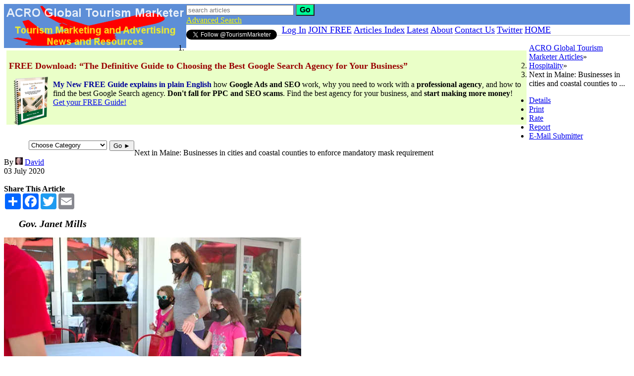

--- FILE ---
content_type: text/html; charset=utf-8
request_url: https://www.tourismmarketer.com/articles/hospitality/next-in-maine-businesses-in-cities-and-coastal-counties-to-enforce-mandatory-mask-requirement-34839-thread.html
body_size: 10984
content:
<!DOCTYPE html>
<html lang="en">
<head>
<script async src="https://www.googletagmanager.com/gtag/js?id=UA-111014525-3"></script>
<script>
  window.dataLayer = window.dataLayer || [];
  function gtag(){dataLayer.push(arguments);}
  gtag('js', new Date());

  gtag('config', 'UA-111014525-3');
</script>
<link rel="canonical" href="https://www.tourismmarketer.com/articles/hospitality/next-in-maine-businesses-in-cities-and-coastal-counties-to-enforce-mandatory-mask-requirement-34839-thread.html" />
<meta name="description" content="<p><img src='https://www.tourismmarketer.com/articles/ckuploader.php?action=viewimage&amp;image=bWFpbmVtYXNrczkwOTUuanBn' style='' /></p>" />
<meta name="keywords" content="maine, masks, covid19, reopening, janet mills, donald trump, conservatives, liberalism, business, tourism" />
 <meta charset="utf-8">
<link rel="stylesheet" href="//ajax.googleapis.com/ajax/libs/jqueryui/1.10.4/themes/sunny/jquery-ui.min.css" id="theme">

 <script src="https://www.tourismmarketer.com/articles/javascriptheader.js" type="text/javascript"></script> 
 <script src="https://www.google.com/recaptcha/api.js" type="text/javascript" async defer></script> 
 <script src="https://www.tourismmarketer.com/articles/components/ckeditor/ckeditor/ckeditor.js" type="text/javascript"></script> 
 <script src="https://www.tourismmarketer.com/articles/components/ckeditor/ckeditor/adapters/jquery.js" type="text/javascript"></script> 
 <link rel="stylesheet" href="https://www.tourismmarketer.com/articles/components/components/font-awesome/css/fontawesome.min.css" type="text/css" />
 <link rel="stylesheet" href="https://www.tourismmarketer.com/articles/components/components/font-awesome/css/brands.css" type="text/css" />
 <link rel="stylesheet" href="https://www.tourismmarketer.com/articles/components/components/font-awesome/css/solid.css" type="text/css" />


 
<script type="text/javascript">

jQuery(document).ready(function() {
 
 $("[name=editormode]").on("change", { name: "editormode" }, wsn_switcheditor);
 $("[name=editormode2]").on("change", { name: "editormode2" }, wsn_switcheditor);
 
 $("[name=editormode]").on("change", { name: "editormode" }, wsn_switcheditor);
 $("[name=editormode2]").on("change", { name: "editormode2" }, wsn_switcheditor);

  $(".commentsdisplay").css("display", "none");

$("[name=commentform]").find("[name=processform]").click(function(event) { wsn_commentpost(event, $("[name=commentform]")); });

$(".reportpostform").submit(function(event) { wsn_reportpost(event, this); });

$("#optionalexpand").click(function() { wsn_togglefieldsection("optional", "expand"); });
$("#optionalcollapse").click(function() { wsn_togglefieldsection("optional", "collapse"); });
 $("#optionalexpand").hide(0);  $(".dismissannouncements").click(function() { wsn_dismissannouncement($(this).attr("id"), 0); }); 
$(".outlink").click(function(e) { wsn_counthit(this.id.replace("out", "")); });

$("#mobilemenubutton").click(function(e) {
$(".menuitems").toggle(500);
if ($(".navbar-nav").length) $(".navbar-nav > li:not(:first-child)").toggle();
});
$(".memuitems a").click(function(e) { $(".menuitems").hide(500); });

 $("#dismisscookienotice").click(function() { $("#cookienotice").hide(); wsn_makecookie("dismisscookienotice", "true", 365, "/"); });
 
        $("#login").click(function(e){
        e.preventDefault();
            $("#loginmodal").css("display", "block").dialog({
      height: 400,
      width: 500,
      modal: true,
      closeText: '' });
      
        });
        
        $("#loginsubmit").click(function(e){ e.preventDefault(); wsn_modallogin("https://www.tourismmarketer.com/articles/comments.php?rewritten=1&id=34839", e); });        
   
if (!(CKEDITOR.env.isCompatible)) wsn_makecookie("ckeditorincompatible", "1", "30", "/");

config = {
 versionCheck: false,
 toolbar:
 [
['NewPage','-','Templates'],
	['Cut','Copy','Paste','PasteText','PasteFromWord','-','SpellCheck','Scayt'],
	['Undo','Redo','-','Find','Replace','-','SelectAll','RemoveFormat'],
	'/',
	['Bold','Italic','Underline','StrikeThrough','-','Subscript','Superscript'],
['NumberedList','BulletedList','-','Outdent','Indent','Blockquote'],
	['JustifyLeft','JustifyCenter','JustifyRight','JustifyBlock'],
	['Link','Unlink'],
	['Image','HorizontalRule','SpecialChar'],
	['Styles','Format','Font','FontSize'],
	['TextColor','BGColor']
 ],
 uiColor: '#FFFFF2',
 entities: false,
 filebrowserUploadUrl: '/articles/ckuploader.php?action=upload',
 filebrowserUploadMethod: 'form'
};
CKEDITOR.config.protectedSource.push( /\n/g );
CKEDITOR.config.extraPlugins = 'youtube,emoji';

CKEDITOR.addCss(".cke_editable{background-color: #FFFFF2; color: #000000; }");
$('.jquery_ckeditor').ckeditor(config);

 $("#addisplay15").click(function() { 
  
     $.get("/articles/ajax.php?action=countadclick&id=15", {}, function(xml) { });
     
  });  wsn_closeboxes(); 

        if ($("#searchauto").length) { $("#searchauto").autocomplete({ source: "/articles/ajax.php?type=autocomplete&action=searchauto" }); }
        else if ($("[name=searchauto]").length) { $("[name=searchauto]").autocomplete({ source: "/articles/ajax.php?type=autocomplete&action=searchauto" }); }

$('body').on('click', 'a.ajaxlink', function(e) { wsn_doajaxlink(e, this.href); });
$('a.ajaxdelete').click(function(e) { wsn_doajaxdelete(e, this.href, this.id); });

  $('a#toolssave').click(wsn_savelisting);
   
});

function wsn_switcheditor(event)
{
 data = event.data;
 name = data.name;
 var toselect = "[name="+name+"]";
 var selection = $(toselect).val();
 $(".editormode").val(selection);
 if (selection == "plain")
 {  
  if ($("textarea[name=message]").length)
  {
   text = $("textarea[name=message]").val();
   editor = $("textarea[name=message]").ckeditorGet();
   editor.destroy();
   
     $.post("/articles/ajax.php", { action: 'converttext', text: text, mode: 'plain', userid: '0', authcode: '' }, function(xml) { $("textarea[name=message]").val(xml); });
     
  }
  
  if ($("textarea[name=text]").length)
  {
   text = $("textarea[name=text]").val();
   editor = $("textarea[name=text]").ckeditorGet();
   editor.destroy();
   
     $.post("/articles/ajax.php", { action: 'converttext', text: text, mode: 'plain', userid: '0', authcode: '' }, function(xml) { $("textarea[name=text]").val(xml); });
     
  }
   wsn_makecookie("wysi", "plain"); 
  $(".plaintextonly").show(); $(".wysionly").hide();
 }
 else
 {
  if ($("textarea[name=message]").length)
  {
   $("textarea[name=message]").prop("required", false);
   text = $("textarea[name=message]").val();
   
     $.post("/articles/ajax.php", { action: 'converttext', text: text, mode: 'WYSIWYG', userid: '0', authcode: '' }, function(xml) 
   { // create wysi box and place result in it
    $("textarea[name=message]").addClass("jquery_ckeditor").ckeditor(function() { }, config);
    $("textarea[name=message]").val(xml);
   });
     
  }
  
  if ($("textarea[name=text]").length)
  {
   $("textarea[name=text]").prop("required", false);
   text = $("textarea[name=text]").val();
   
     $.post("/articles/ajax.php", { action: 'converttext', text: text, mode: 'WYSIWYG', userid: '0', authcode: '' }, function(xml) 
   { // create wysi box and place result in it
    $("textarea[name=text]").addClass("jquery_ckeditor").ckeditor(function() { }, config);
    $("textarea[name=text]").val(xml);
   });
     
  }
  wsn_makecookie("wysi", "WYSIWYG");
   $(".plaintextonly").hide(); $(".wysionly").show();
 }
}

function wsn_switcheditor(event)
{
 data = event.data;
 name = data.name;
 var toselect = "[name="+name+"]";
 var selection = $(toselect).val();
 $(".editormode").val(selection);
 if (selection == "plain")
 {  
  if ($("textarea[name=message]").length)
  {
   text = $("textarea[name=message]").val();
   editor = $("textarea[name=message]").ckeditorGet();
   editor.destroy();
   
     $.post("/articles/ajax.php", { action: 'converttext', text: text, mode: 'plain', userid: '0', authcode: '' }, function(xml) { $("textarea[name=message]").val(xml); });
     
  }
  
  if ($("textarea[name=text]").length)
  {
   text = $("textarea[name=text]").val();
   editor = $("textarea[name=text]").ckeditorGet();
   editor.destroy();
   
     $.post("/articles/ajax.php", { action: 'converttext', text: text, mode: 'plain', userid: '0', authcode: '' }, function(xml) { $("textarea[name=text]").val(xml); });
     
  }
   wsn_makecookie("wysi", "plain"); 
  $(".plaintextonly").show(); $(".wysionly").hide();
 }
 else
 {
  if ($("textarea[name=message]").length)
  {
   $("textarea[name=message]").prop("required", false);
   text = $("textarea[name=message]").val();
   
     $.post("/articles/ajax.php", { action: 'converttext', text: text, mode: 'WYSIWYG', userid: '0', authcode: '' }, function(xml) 
   { // create wysi box and place result in it
    $("textarea[name=message]").addClass("jquery_ckeditor").ckeditor(function() { }, config);
    $("textarea[name=message]").val(xml);
   });
     
  }
  
  if ($("textarea[name=text]").length)
  {
   $("textarea[name=text]").prop("required", false);
   text = $("textarea[name=text]").val();
   
     $.post("/articles/ajax.php", { action: 'converttext', text: text, mode: 'WYSIWYG', userid: '0', authcode: '' }, function(xml) 
   { // create wysi box and place result in it
    $("textarea[name=text]").addClass("jquery_ckeditor").ckeditor(function() { }, config);
    $("textarea[name=text]").val(xml);
   });
     
  }
  wsn_makecookie("wysi", "WYSIWYG");
   $(".plaintextonly").hide(); $(".wysionly").show();
 }
}

function wsn_commentpost(event, thisobject) 
{ 
 $("#commentstable tr:last").after("<tr title='loading' class='loadingindicator'><td colspan='2'><img src='https://www.tourismmarketer.com/articles/templates/images_default/loadingAnimation.gif'></td></tr>");
 event.preventDefault(); // stop form from submitting normally 
 var $form = $(thisobject), term = $form.find(":input").serializeArray(), url = $form.attr("action");
 $form.hide(); // so they do not try to re-submit
 if ($(".quickreplybox").length) $(".quickreplybox").hide();
    $.ajax({
        type: "POST",
        url: url,
        data: term,
        dataType: "html",
        timeout: 20000, // in milliseconds
        success: function(data) {
 // begin success function
 $(".loadingindicator").hide();  
 if (data != "OK")
 { // not allowed to post
  parts = data.split("::");
  $(".loadingindicator").hide();  
  if (parts[0] == "OK")
  {
   console.log(parts[1]);
   alert(parts[1]);  
  }
  else
  {
   $form.show();
   console.log(data);
   alert(data);
  }
 }
 else
 {
  $(".commentsdisplay").css("display", "block"); 
 wsn_updateposts();
 }
 // end success function
        },
        error: function(request, status, err) {
            if(status == "timeout") {
                $form.show();
                alert("Sorry, the web server timed out. Try again in a couple minutes.");
            }
        }
    });   
    
    
}

var imagesurl = 'https://www.tourismmarketer.com/articles/templates/images_default'; // used in javascriptheader.wsn function


function wsn_updateposts()
{ // this should only go on the last page of the thread. fills newposts div with all posts added since a timestamp hidden input field
  
     $.post("/articles/ajax.php", { userid: '0', userauthcode: '', action: 'updateposts', linkid: '34839', time: '1769060590', format: '',  modnote: '' }, function(response) {
  $("#commentstable tr[title=loading]").hide();
  if ($("#commentstable tr:last").length) $("#commentstable tr:last").after(response);
  else $("#commentstable").after(response);
 });
     
}
 var config; 
</script>
<title>ACRO Global Tourism Marketer Articles:  Next in Maine: Businesses in cities and coastal counties to enforce mandatory mask requirement</title>
<link rel="stylesheet" href="https://www.tourismmarketer.com/articles/schemas/base.css" type="text/css" />

<link rel="stylesheet" type="text/css" href="https://www.tourismmarketer2.css" /> 




<link rel="stylesheet" href="https://www.tourismmarketer.com/articles/templates/styles/default.css" type="text/css" />
<meta name="viewport" content="width=device-width, initial-scale=1">

<script type="text/javascript" src="https://www.tourismmarketer.com/html/blogposts.js"></script>

<meta property="og title" content="Next in Maine: Businesses in cities and coastal counties to enforce mandatory mask requirement" />
<meta property="og:image" content="https://www.tourismmarketer.com/articles/templates/images_default/newlogo.png" />
<meta property="og:description" content="Gov. Janet Mills" />
<meta property="og:url" content="https://www.tourismmarketer.com/https://www.tourismmarketer.com/articles/hospitality/next-in-maine-businesses-in-cities-and-coastal-counties-to-enforce-mandatory-mask-requirement-34839-thread.html?1" /> 
<script type="application/ld+json">
{
"@context": "http://schema.org",
"@type": "Article",
"mainEntityOfPage": {
"@type": "WebPage",
"@id": "https://www.tourismmarketer.com/articles/hospitality/next-in-maine-businesses-in-cities-and-coastal-counties-to-enforce-mandatory-mask-requirement-34839-thread.html"
},
"headline": "Next in Maine: Businesses in cities and coastal counties to enforce mandatory mask requirement",
"image": [

],
"datePublished": "2026-01-22UTC00:43:10+00:00",
"dateModified": "",
"author": {
"@type": "Person",
"name": "David"
},
"publisher": {
"@type": "Organization",
"url": "https://www.tourismmarketer.com",
"name": "ACRO Global Tourism Marketer",
"logo": {
"@type": "ImageObject",
"url": "https://www.tourismmarketer.com/articles/templates/images_default/newlogo.png"
 }
}
},
"description": "Gov. Janet Mills"
}
</script>
<link rel="alternate" type="application/rss+xml" title="ACRO Global Tourism Marketer" href="https://www.tourismmarketer.com/articles/rssfeed.php" />
<style type="text/css">
   .nav .breadcrumb li:after { content: "»"; }
.nav .breadcrumb li:last-child:after { content: ""; }  .youtubeframe { width: 560px; height: 340px; }  .navbutton a { font-size: 18px; } 
.unit-rating
{
 width: 100px;
 height: 19px;
}

.unit-rating li a
{
 width: 20px;
 height: 19px;
}

.unit-rating li.current-rating
{
 height: 19px;
}
.unit-rating a.r1-unit { left: 0px; }
.unit-rating a.r1-unit:hover { width: 20px; }
.unit-rating a.r2-unit { left: 20px; }
.unit-rating a.r2-unit:hover { width: 40px; }
.unit-rating a.r3-unit { left: 40px; }
.unit-rating a.r3-unit:hover { width: 60px; }
.unit-rating a.r4-unit { left: 60px; }
.unit-rating a.r4-unit:hover { width: 80px; }
.unit-rating a.r5-unit { left: 80px; }
.unit-rating a.r5-unit:hover { width: 100px; }

  </style>

<meta property="article:published_time"  content="Thu, 22 Jan 2026 05:43:10 1769060590UTCC" />
<meta property="article:modified_time"   content="Thu, 22 Jan 2026 05:43:10 1769060590UTCC" /> 
<meta property="article:section"         content="Hospitality" />
<meta property="article:author"          content="https://www.tourismmarketer.com/articles/members/david-4.html" />
<meta property="og:image" content="https://www.tourismmarketer.com/articles/download.php?attachid=2304" />
<meta property="og:url" content="https://www.tourismmarketer.com/articles/hospitality/next-in-maine-businesses-in-cities-and-coastal-counties-to-enforce-mandatory-mask-requirement-34839-thread.html" />
<meta property="og:title" content="ACRO Global Tourism Marketer Articles:  Next in Maine: Businesses in cities and coastal counties to enforce mandatory mask requirement" />
<meta property="og:description" content="<p><img src='https://www.tourismmarketer.com/articles/ckuploader.php?action=viewimage&amp;image=bWFpbmVtYXNrczkwOTUuanBn' style='' /></p>" />
<meta property="og:site_name" content="ACRO Global Tourism Marketer" />
<meta property="og:type" content="article" />

</head>
<body>
<script async src="https://www.googletagmanager.com/gtag/js?id=UA-111014525-

3"></script>
<script>
  window.dataLayer = window.dataLayer || [];
  function gtag(){dataLayer.push(arguments);}
  gtag('js', new Date());

  gtag('config', 'UA-111014525-3');
</script><div id="topcontainer" class="stickytop">
<!--  -->
<div style="background-color: #5e8ed8;">


<div style="background-color: #5e8ed8;">


<a href="https://www.tourismmarketer.com/articles/../"><img src="https://www.tourismmarketer.com/images/header2017_300.png" alt="ACRO Global Tourism Marketer" style=" float: left; max-width:100%;"  /></a>

 <div style="background-color: #5e8ed8;"  class="floatleft quicksearch largescreens">
<table cellpadding="0" cellspacing="0" border="0">
<tr>
<td bgcolor="#5e8ed8">
<form  action="https://www.tourismmarketer.com/articles/search.php?filled=1&amp;condition=or&amp;whichtype=links" name="quicksearchform" method="post">
<span id="searchbox">
<input type="search" name="search" size="25" id="searchauto" class="searchbox" placeholder="search articles" />
<button class="btn btn-default gobutton searchboxbutton" style="background-color: #00ff99; font-size: 16px; font-weight: bold; margin-bottom: 0;" type="submit">Go</button>		
<br>
<a class="wbg11" style="font-size: 16px; color: #ffff00; font-weight: normal; text-decoration: underline; margin-top: 10px;" href="https://www.tourismmarketer.com/articles/search.php">Advanced Search</a>
</span>
</form>
</td>
</tr>
</table>


</div> 
</div>
 <div class="clear"></div>
</div>





<div style="float: left; margin-left: 0; margin-top: 10px; margin-bottom: 0; margin-right: 10px;">
<a href="https://twitter.com/TourismMarketer" class="twitter-follow-button" data-show-count="false">Follow @TourismMarketer</a>
<script>!function(d,s,id){var js,fjs=d.getElementsByTagName(s)[0];if(!d.getElementById(id)){js=d.createElement(s);js.id=id;js.src="//platform.twitter.com/widgets.js";fjs.parentNode.insertBefore(js,fjs);}}(document,"script","twitter-wjs");</script>
</div>

 <div class="adbanner" style="float: left; clear: both;"><div id="addisplay15" class="adslots"><div style="background-color: #eaffc8; display: block; width: 100%; max-width: 1040px; height: auto; min-height: 140px; margin: 5px; padding: 5px;">
<p><span style="font-size: 18px; font-weight: bold; color: #990000;">FREE Download: “The Definitive Guide to Choosing the Best Google Search Agency for Your Business”</span>
<br>
<img src="https://www.davidhboggs.com/images/grow-your-business-with-google-200.png" alt="FREE Guide: Grow Your Business with Google" style="float: left; margin-top: 10px; margin-bottom: 20px; margin-left: 10px; margin-right: 10px; width: 100%; max-width: 69px; height: auto;" width="69" height="100">
<br><span style="color: #000099;"><strong>My New FREE Guide explains in plain English</strong></span> how <strong>Google Ads and SEO</strong> work, why you need to work with a <strong>professional agency</strong>, and how to find the best Google Search agency. <strong>Don't fall for PPC and SEO scams</strong>. Find the best agency for your business, and <strong>start making more money</strong>!
<br>
<a class="wbg11" href="https://www.davidhboggs.com/grow-your-business-with-google.htm?source=TM">Get your FREE Guide!</a></p>
</div></div></div> 
<nav class="navbutton">

<a id="login" href="https://www.tourismmarketer.com/articles/index.php?action=userlogin">Log In</a> 

<a href="https://www.tourismmarketer.com/membership.htm">JOIN FREE</a> 

<a href="https://www.tourismmarketer.com/articles/">Articles Index</a> 

<a href="https://www.tourismmarketer.com/articles/newposts.php">Latest</a> 

<a href="https://www.tourismmarketer.com/about.htm">About</a> 

<a href="https://www.tourismmarketer.com/contact.htm">Contact Us</a> 

<a href="https://www.tourismmarketer.com/twitter.htm">Twitter</a> 

<a href="https://www.tourismmarketer.com/">HOME</a> 


</DIV>

<div style="background-color: #cccccc; height: 1px; margin: 0;"></div>
</nav>

<div id="categoryjump" style="float: left; margin-top: 10px; margin-left: 50px;">
<form  action="https://www.tourismmarketer.com/articles/index.php?action=redirecttourl" method="POST">
<select name="catid" style="float: left;"><option value="0">Choose Category</option>
<option value="2"> Africa & Middle East</option><option value="3"> Americas</option><option value="62">- Canada</option><option value="54">- New England</option><option value="60">-- Connecticut</option><option value="56">-- Maine</option><option value="59">-- Massachusetts</option><option value="57">-- New Hampshire</option><option value="61">-- Rhode Island</option><option value="58">-- Vermont</option><option value="513">- USA</option><option value="4"> Asia - Pacific</option><option value="53">- China</option><option value="5"> Associations</option><option value="51"> Conferences</option><option value="63"> Destination Marketing</option><option value="40"> Economy</option><option value="6"> Europe</option><option value="55">- UK & Ireland</option><option value="7"> General</option><option value="8"> Hospitality</option><option value="9"> Internet</option><option value="69"> Media & Film</option><option value="546"> Overtourism</option><option value="39"> Research & Stats</option><option value="38"> Sports & Entertainment</option><option value="68"> Tours & Cruise</option><option value="11"> Transportation</option><option value="10"> Travel Trade</option></select>
<button type="submit" class="gobutton btn btn-default btn-secondary btn-sm" style="float: left; margin-left: 5px;">Go &#9658;</button>
</form>
</div>
<div class="clear"></div>

<div class="clear"></div>
<div class="bigpad" id="loginmodal" style="display: none;" title="Login">
<div class="warning" id="loginproblem"></div>
<form  action="https://www.tourismmarketer.com/articles/index.php?action=userlogin&amp;filled=1&amp;bypassredirect=1" method="post">
Username<br><input type="text" name="username" id="loginname" class="giantinput" /><br>
Password<br><input type="password" name="userpassword" id="loginpassword" class="giantinput" /><br>
<button type="submit" id="loginsubmit" class="bigbutton halfwide">Login</button>
<a href="https://www.tourismmarketer.com/articles/index.php?action=userlogin">Forgot your password?</a>

<p style="font-size: 16px;"><b>Not a member yet? <a class="wbg11" href="https://www.tourismmarketer.com/articles/../membership.htm">JOIN FREE</a> and get exclusive member features!</b></p>
</form>

</div>
 

<div class="main">

<!-- <div id="searchbox">
<form  action="https://www.tourismmarketer.com/articles/search.php?filled=1&amp;condition=or&amp;whichtype=links" name="quicksearchform" method="post" style="margin: 0; padding: 0;">
Find <input type="search" name="search" size="25" id="searchauto" />

<button type="submit" class="gobutton"><img src="https://www.tourismmarketer.com/articles/templates/images_default/search.png" alt="" /> Search</button>
 <a href="https://www.tourismmarketer.com/articles/search.php"><span style="margin-left: 10px; font-size: 9pt; font-weight: bold; text-decoration: underline;">Advanced Search</span></a>
</form>
</div>
 -->
 
<div class="nav"  aria-label="breadcrumb">
<ol class="breadcrumb">  
<li class="breadcrumb-item"><a href="https://www.tourismmarketer.com/articles">ACRO Global Tourism Marketer Articles</a></li>

<li class="breadcrumb-item"><a href="https://www.tourismmarketer.com/articles/hospitality/">Hospitality</a></li>

<li class="breadcrumb-item active" aria-current="page">Next in Maine: Businesses in cities and coastal counties to ...</li>
</ol>
</div>

<!-- <div  style="display: block; float: left; clear: right; margin-left: 0; margin-top: 10px; margin-bottom: 10px; margin-right: 0; width: 100%; max-width: 800px; height: auto;">
<div id="addisplay15" class="adslots"><div style="background-color: #eaffc8; display: block; width: 100%; max-width: 1040px; height: auto; min-height: 140px; margin: 5px; padding: 5px;">
<p><span style="font-size: 18px; font-weight: bold; color: #990000;">FREE Download: “The Definitive Guide to Choosing the Best Google Search Agency for Your Business”</span>
<br>
<img src="https://www.davidhboggs.com/images/grow-your-business-with-google-200.png" alt="FREE Guide: Grow Your Business with Google" style="float: left; margin-top: 10px; margin-bottom: 20px; margin-left: 10px; margin-right: 10px; width: 100%; max-width: 69px; height: auto;" width="69" height="100">
<br><span style="color: #000099;"><strong>My New FREE Guide explains in plain English</strong></span> how <strong>Google Ads and SEO</strong> work, why you need to work with a <strong>professional agency</strong>, and how to find the best Google Search agency. <strong>Don't fall for PPC and SEO scams</strong>. Find the best agency for your business, and <strong>start making more money</strong>!
<br>
<a class="wbg11" href="https://www.davidhboggs.com/grow-your-business-with-google.htm?source=TM">Get your FREE Guide!</a></p>
</div></div></div>
 <div  style="clear: both;"</div> -->
<nav class="toolsbararea">
<ul class="nav nav-pills">

<li class="active"><a href="https://www.tourismmarketer.com/articles/hospitality/next-in-maine-businesses-in-cities-and-coastal-counties-to-enforce-mandatory-mask-requirement-34839-thread.html"  class="threadtools" >Details</a></li>

<li class="background selectedtool"><a href="https://www.tourismmarketer.com/articles/link.php?action=detail&amp;id=34839&amp;format=print"  class="threadtools" target="blank">Print</a></li>

<li class="background selectedtool"><a href="https://www.tourismmarketer.com/articles/hospitality/vote-next-in-maine-businesses-in-cities-and-coastal-counties-to-enforce-mandatory-mask-requirement-34839.html"  class="threadtools" >Rate</a></li>

<li class="background selectedtool"><a href="https://www.tourismmarketer.com/articles/report.php?id=34839"  class="threadtools" >Report</a></li>

<li class="background selectedtool"><a href="https://www.tourismmarketer.com/articles/emailsubmitter.php?id=34839"  class="threadtools" >E-Mail Submitter</a></li>

</ul>
</nav>
<div class="detailsborder" itemscope itemtype="https://schema.org/WebPage">

<div  class="mainarticle">

<span class="title">Next in Maine: Businesses in cities and coastal counties to enforce mandatory mask requirement</span>  
<br>By <img src="https://www.tourismmarketer.com/articles/attachments/avatars/thumb_30x15_b1fbee1fe292c1906ad67b00ce21c7da.jpg" alt="" class="miniavatar" /> <a href="https://www.tourismmarketer.com/articles/members/david-4.html" itemprop="author">David</a>
<br>03 July 2020 
<br>
<br>

<span class="red10"><strong>Share This Article</strong></span>


<script src="//platform.linkedin.com/in.js" type="text/javascript"> lang: en_US</script>
<script type="IN/Share"></script>
<br>
<div class="socialbutton">
<div class="a2a_kit a2a_kit_size_32 a2a_default_style">
<a class="a2a_dd" href="https://www.addtoany.com/share"></a>
<a class="a2a_button_facebook"></a>
<a class="a2a_button_twitter"></a>
<a class="a2a_button_email"></a>
</div>
<script async src="//static.addtoany.com/menu/page.js"></script>
</div>
<br>
<span style="font-size: 20px; font-weight: bold; font-style: italic; margin-top: 0; margin-left: 30px;">Gov. Janet Mills</span>
<br>
<article>

<div class="lineheight20">
<p><img src="https://www.tourismmarketer.com/articles/ckuploader.php?action=viewimage&amp;image=bWFpbmVtYXNrczkwOTUuanBn" style="" /></p>  <p><span style="font-size:16px;"><strong>Maine Gov. Janet Mills</strong> announced on Wednesday that she will shortly issue an Executive Order making operators of certain businesses in parts of Maine <strong>responsible for enforcement of the mandatory wearing of face coverings</strong> by employees and customers.</span></p>  <p><span style="font-size:16px;"><strong>Businesses</strong> to be affected include:</span></p>  <ul> 	<li><span style="font-size:16px;">"Large" retail stores</span> 	<li><span style="font-size:16px;">Lodging places</span> 	<li><span style="font-size:16px;">Restaurants</span> 	<li><span style="font-size:16px;">Outdoor bars and tasting rooms (On 22 June, Gov. Mills suspended indefinitely the reopening of indoor bar service.)</span> </ul>  <p><span style="font-size:16px;">In these <strong>counties</strong>:</span></p>  <ul> 	<li><span style="font-size:16px;">Cumberland</span> 	<li><span style="font-size:16px;">Hancock</span> 	<li><span style="font-size:16px;">Knox</span> 	<li><span style="font-size:16px;">Lincoln</span> 	<li><span style="font-size:16px;">Sagadahoc</span> 	<li><span style="font-size:16px;">Waldo</span> 	<li><span style="font-size:16px;">York</span> </ul>  <p><span style="font-size:16px;">And also these <strong>cities</strong>:</span></p>  <ul> 	<li><span style="font-size:16px;">Auburn</span> 	<li><span style="font-size:16px;">Bangor </span> 	<li><span style="font-size:16px;">Brewer</span> 	<li><span style="font-size:16px;">Lewiston</span> </ul>  <p><span style="font-size:16px;">Mills said that <strong>businesses will be required to agree to enforce the face-covering requirement as a condition of reopening</strong>.</span></p>  <p><span style="font-size:16px;">Whether or not to wear a mask has become a <strong>politicized issue</strong> across the US: some <strong>conservatives</strong> (of which there are plenty in Maine) are said to believe that mask-wearing is a sign of<strong> liberalism</strong>. There have been <strong>anti-mask protests and demonstrations </strong>in California, Florida, Texas and elsewhere.</span></p>  <p><span style="font-size:16px;">Although <strong>President Donald Trump</strong> has so far largely avoided being photographed wearing a mask, he said Wednesday in an interview "I'm all for masks. I think masks are good." </span></p>  <p><span style="font-size:16px;"><strong>Maine DHHS Commissioner Jeanne Lambrew</strong> said the Mills Administration is trying to make sure that businesses "have the support so that they can deescalate circumstances where there is some hostility."</span></p>  <p><span style="font-size:16px;">Has the Mills Administration thought this mask-wearing enforcement issue through sufficiently to ensure frictionless execution? Stay tuned.</span></p>  <p> </p>  <p> </p>
</div>
</article>


<br>


<a href="https://www.davidhboggs.com/" target="target">
<div style="float: left; background-color: #ffffdd; width: 248px; height: 120px; text-align: left; margin: 0; border: 1px solid red; border-radius: 15px; padding: 0;">
<img style="float: left; margin-top: 20px; margin-bottom: 20px; margin-left: 0; margin-right: 0;" src="https://www.tourismmarketer.com/images/dhb-100x100-tp.png" width="80" height="80" alt="David Boggs President/CEO ACRO Global|Publisher Tourism Marketer" />
<div style="font-size: 18px; margin-top: 5px; margin-bottom: 5px;"><strong>David H. Boggs</strong></div>
<div style="font-size: 16px;">
<strong>President/CEO</strong>
<br>
<span style="color: #cc0000;"><strong>ACRO Global</strong></span>
<br>
<strong>Publisher</strong>
<br>
<span style="color: #cc0000;"><strong>TourismMarketer</strong></span>
</div>
</a>
</div>
 <br clear="all"/>

<div style="margin-top: 10px; margin-botton: 5px;">
<a href="https://www.linkedin.com/in/davidhboggs/"><img src="https://www.tourismmarketer.com/images/btn_viewmy_160x25.png" width="160" height="25" style="margin-top: 5px;" alt="View David Boggs's profile on LinkedIn"></a>
</div>

<div style="margin-top: 5px; margin-botton: 5px;">
<a href="https://twitter.com/davidhboggs" class="twitter-follow-button" data-show-count="false">Follow @davidhboggs</a>
<script type="text/javascript">!function(d,s,id){var js,fjs=d.getElementsByTagName(s)[0];if(!d.getElementById(id)){js=d.createElement(s);js.id=id;js.src="//platform.twitter.com/widgets.js";fjs.parentNode.insertBefore(js,fjs);}}(document,"script","twitter-wjs");</script>


<br>
<a href="https://www.davidhboggs.com/google-certifications.htm"><img src="https://www.tourismmarketer.com/images/google-certifications2.png" alt="Google Certifications - David H Boggs" width="200" height="35"></a>


<div style="width: 200px; background-color: #5AB35C; font-size: 16px;  text-align: center; padding: 5px; border: 2px solid #006600; border-radius: 15px;">
<a href="https://www.davidhboggs.com/blog/register.php"><b>Subscribe to my blog</b></a>
</div>



<!-- <div style="float: left;"> 
<div style="background-color: #ffffdd; max-width: 240px; text-align: center; margin-top: 10px; margin-right: auto; margin-bottom: 10px; margin-left: auto; border: 1px solid black; border-radius: 15px; padding: 5px;"><span class="blue12" style="margin-top: 10px; font-weight: bold;">From David&rsquo;s Blog</span>
<br> -->

<!-- <div style="text-align: center; margin-left: 0; margin-right: 0; margin-top: 10px;">
<script type="text/javascript">
blogposts(); 
</script>
</div>
</div>
</div> -->

 

<!--  
<hr> -->


<br><br>
<table class="detailedinfo">




<tr class="fieldurl">
 <td class="nowrap detailedlabels">Website</td>
 <td><div class="urlarea">

<a href="https://www.maine.gov/governor/mills/" id="34839out" class="outlink exiturl" target="target">Visit Website</a>
<br><span itemprop="url">https://www.maine.gov/governor/mills/</span>


<div class="clear"></div>
</div></td>
</tr>









<tr class="fieldrating">
 <td class="nowrap detailedlabels">Rating</td>
 <td><div class="floatright"></div><div class="ajaxstars" id="unit_long34839" title="4/5, 1 vote">
   <ul class="unit-rating">
    <li class="current-rating" style="width:80px;">80/5</li><li><a href="javascript:void(0);" class="r1-unit" onclick="javascript:wsn_sendvote('1',34839,'18.217.248.53','','all')">1</a></li><li><a href="javascript:void(0);" class="r2-unit" onclick="javascript:wsn_sendvote('2',34839,'18.217.248.53','','all')">2</a></li><li><a href="javascript:void(0);" class="r3-unit" onclick="javascript:wsn_sendvote('3',34839,'18.217.248.53','','all')">3</a></li><li><a href="javascript:void(0);" class="r4-unit" onclick="javascript:wsn_sendvote('4',34839,'18.217.248.53','','all')">4</a></li><li><a href="javascript:void(0);" class="r5-unit" onclick="javascript:wsn_sendvote('5',34839,'18.217.248.53','','all')">5</a></li></ul></div>  4/5 based on 1 vote. 
<br><a href="https://www.tourismmarketer.com/articles/showvotes.php?id=34839">Show Individual Votes</a>
</td>
</tr>












<tr class="fieldhits">
 <td class="nowrap detailedlabels">Views</td>
 <td>149 views. Averaging 149 views per day.</td>
</tr>



<tr class="fieldrelated">
 <td class="nowrap detailedlabels">Related Articles</td>
 <td><div class="relatedbox">
<div style="margin-bottom: 10px;">
 <img src="https://www.tourismmarketer.com/articles/attachments/thumb_100x100_1153b9d0aa9bca09d528746f75b423cb.jpg" alt="" class="thumbnail" />



<a href="https://www.tourismmarketer.com/articles/americas/new-england/maine/residents-of-ct-nj-ny-can-now-visit-maine-without-quarantining-or-testing-34826-thread.html">Residents of CT, NJ, NY can now visit Maine without quarantining or testing</a> 

 </div>

<div style="margin-bottom: 10px;">
 <img src="https://www.tourismmarketer.com/articles/attachments/thumb_100x100_632b22d896ebbcd6885915445bccc38e.png" alt="" class="thumbnail" />



<a href="https://www.tourismmarketer.com/articles/americas/new-england/maine/what-is-the-maine-hospitality-tourism-retail-recovery-plan-34793-thread.html">What is the &#39;Maine Hospitality, Tourism & Retail Recovery Plan&#39;?</a> 

 </div>

<div style="margin-bottom: 10px;">
 <img src="https://www.tourismmarketer.com/articles/attachments/thumb_100x100_3aca3d4f7b115e12686dee57b73eecce.jpg" alt="" class="thumbnail" />



<a href="https://www.tourismmarketer.com/articles/americas/new-england/maine/maine-covid-certificate-of-compliance-for-visitors-from-outside-me-nh-vt-34791-thread.html">Maine COVID-19 Certificate of Compliance for visitors from outside ME-NH-VT</a> 

 </div>

<div style="margin-bottom: 10px;">
 <img src="https://www.tourismmarketer.com/articles/attachments/thumb_100x100_caca7672ec1a7c2602187c0f01f39926.jpg" alt="" class="thumbnail" />



<a href="https://www.tourismmarketer.com/articles/americas/new-england/maine/maine-indoor-bar-service-reopening-postponed-indefinitely-34788-thread.html">Maine indoor bar service reopening postponed indefinitely</a> 

 </div>

<div style="margin-bottom: 10px;">
 <img src="https://www.tourismmarketer.com/articles/attachments/thumb_100x100_76bb71191c8e159435cd4ffbf98ca5e1.jpg" alt="" class="thumbnail" />



<a href="https://www.tourismmarketer.com/articles/americas/new-england/maine/as-of-today-inside-dining-can-resume-throughout-maine-34777-thread.html">As of today inside dining can resume throughout Maine</a> 

 </div>

<div style="margin-bottom: 10px;">
 <img src="https://www.tourismmarketer.com/articles/attachments/thumb_100x100_c9304fcdb98b1b92bdba13475353d58b.jpg" alt="" class="thumbnail" />



<a href="https://www.tourismmarketer.com/articles/americas/new-england/maine/maine-lodgings-can-begin-hosting-out-of-state-visitors-june-34771-thread.html">Maine lodgings can begin hosting out-of-state visitors 26 June 2020</a> 

 </div>

<div style="margin-bottom: 10px;">
 <img src="https://www.tourismmarketer.com/articles/attachments/thumb_100x100_eb38e3addda470f9080ea71c5f71fff1.jpg" alt="" class="thumbnail" />



<a href="https://www.tourismmarketer.com/articles/americas/new-england/maine/me-gov-mills-announces-covid-testing-as-alternative-to-quarantine-for-tourists-from-outside-me-nh-vt-34755-thread.html">ME Gov Mills announces COVID-19 testing as alternative to quarantine for tourists from outside ME-NH-VT</a> 

 </div>

<div style="margin-bottom: 10px;">
 <img src="https://www.tourismmarketer.com/articles/attachments/thumb_100x100_286a89ba2df6e1502756db05584c01ac.jpg" alt="" class="thumbnail" />



<a href="https://www.tourismmarketer.com/articles/americas/new-england/maine/beginning-june-nh-vt-residents-can-visit-maine-without-quarantine-or-covid-testing-34748-thread.html">Beginning 12 June NH, VT residents can visit Maine without quarantine or COVID-19 testing</a> 

 </div>

<div style="margin-bottom: 10px;">
 <img src="https://www.tourismmarketer.com/articles/attachments/thumb_100x100_2329b34a1384a7a8905efa27f8051e14.jpg" alt="" class="thumbnail" />



<a href="https://www.tourismmarketer.com/articles/americas/new-england/maine/me-gov-mills-announces-reopening-plan-for-rural-counties-34645-thread.html">ME Gov. Mills announces reopening plan for 12 rural counties</a> 

 </div>

<div style="margin-bottom: 10px;">
 <img src="https://www.tourismmarketer.com/articles/attachments/thumb_100x100_d9ab17838510557fb4a86b368c1e8bd0.jpg" alt="" class="thumbnail" />



<a href="https://www.tourismmarketer.com/articles/americas/new-england/maine/me-gov-mills-wants-no-visitors-from-covid-dangerous-hotspots-like-boston-ny-nj-34625-thread.html">ME Gov. Mills wants no visitors from COVID-19 &#39;dangerous hotspots&#39; like Boston, NY, NJ</a> 

 </div>

<div style="margin-bottom: 10px;">
 <img src="https://www.tourismmarketer.com/articles/attachments/thumb_100x100_4c3d6ab92bbf6e0e4b1b27741a8f8655.png" alt="" class="thumbnail" />



<a href="https://www.tourismmarketer.com/articles/americas/new-england/maine/me-gov-mills-effectively-bans-out-of-state-tourists-for-summer-34612-thread.html">ME Gov. Mills effectively bans out-of-state tourists for summer 2020</a> 

 </div>
</div></td>
</tr>






</table>

<table>
<tr><td>





<div style="overflow: hidden; width: 100%; height: auto;">
<b>External&nbsp;Article:</b> <a href="https://www.maine.gov/governor/mills/official_documents" target="target">https://www.maine.gov/governor/mills/official_documents</a>
</div>
</td></tr>
</table>
<div style="display: none;" class="commentsdisplay">
<table class="standardtable table" id="commentstable">
<tr><td colspan="2" class="tableheader">Comments on Next in Maine: Businesses in cities and coastal counties to enforce mandatory mask requirement</td></tr>

</table>

</div>
<div style="float: right; right: 20px; width: 300px; text-align: right; margin-top: 20px; margin-bottom: 20px;">

<a href="https://www.tourismmarketer.com/articles/postreply.php?id=34839" class="biglink">Post Reply</a>
<div class="clear"></div>
</div>
<a id="commentarea"></a>
<br><br>
<form  enctype="multipart/form-data" name="commentform"  action="https://www.tourismmarketer.com/articles/postreply.php?filled=1&amp;id=34839" method="POST">
<input type="hidden" name="userid" value="0"><input type="hidden" name="userauthcode" value=""><input type="hidden" name="usewrapper" value="no"><input type="hidden" name="ajaxpost" value="1"><input type="hidden" name="processform" value="1">
<input type="hidden" name="type" value="regular" />
<table style="width: 100%">
<tr><td colspan="2" class="tableheader">Quick Reply</td></tr>
<tr>
 <td class="labelscolumn"><span class="labels">Your Name:</span></td>
 <td class="optionscolumn"><input type=text name="postername" value="" /></td>
</tr>


 
 

<tr>
 <td class="labelscolumn"><span class="labels">Your Comment:</span>
<br><br>
<div class="center">

</div>
<br> You may use <a href="https://www.tourismmarketer.com/articles/index.php?action=codes" target="blank">BB Codes</a> in your message.
</td>
 <td class="optionscolumn">
<textarea name="message" class="jquery_ckeditor" id="message" rows="8" cols="60" style="width: 97%;"><p></p></textarea>
 </td>
</tr>
<tr>
 <td class="labelscolumn"><span class="labels">Spam Prevention:</span></td>
 <td class="optionscolumn">
<div class="g-recaptcha" data-sitekey="6Les3wsUAAAAAMUCz0WquwRO3aGmbC2KAPZ_HLwm"></div>
 </td>
</tr>


</table>
<input type="hidden" name="linkid" value="34839" />
<button type="submit" name="processform" value="1" class="submitbutton btn btn-lg btn-primary">Submit</button> <button type="submit" name="preview" value="1" class="previewbutton">Advanced</button>
</form>



<p align="center">
<a href="https://www.tourismmarketer.com/articles/hospitality/update-me-gov-mills-face-covering-executive-order-hits-the-street-34843-thread.html">Previous Article</a> 
 | 
<a href="https://www.tourismmarketer.com/articles/hospitality/what-is-the-maine-hospitality-tourism-retail-recovery-plan-34797-thread.html">Next Article</a>
</p>
<div class="clear"></div>

</div>
</div>

<div class="clear"></div>
<div>
<form  action="https://www.tourismmarketer.com/articles/index.php?action=redirecttourl">
<p style="text-align: right;">
<select name="catid">
 <option value="0">Choose Category</option>
 <option value="2"> Africa & Middle East</option><option value="3"> Americas</option><option value="62">- Canada</option><option value="54">- New England</option><option value="60">-- Connecticut</option><option value="56">-- Maine</option><option value="59">-- Massachusetts</option><option value="57">-- New Hampshire</option><option value="61">-- Rhode Island</option><option value="58">-- Vermont</option><option value="513">- USA</option><option value="4"> Asia - Pacific</option><option value="53">- China</option><option value="5"> Associations</option><option value="51"> Conferences</option><option value="63"> Destination Marketing</option><option value="40"> Economy</option><option value="6"> Europe</option><option value="55">- UK & Ireland</option><option value="7"> General</option><option value="8"> Hospitality</option><option value="9"> Internet</option><option value="69"> Media & Film</option><option value="546"> Overtourism</option><option value="39"> Research & Stats</option><option value="38"> Sports & Entertainment</option><option value="68"> Tours & Cruise</option><option value="11"> Transportation</option><option value="10"> Travel Trade</option>
</select>
<button type="submit" class="gobutton">Go &#9658;</button>
</p>
</form>
</div>

 

 <!--  <div align="center">
<div class="adbanner">
<div id="addisplay15" class="adslots"><div style="background-color: #eaffc8; display: block; width: 100%; max-width: 1040px; height: auto; min-height: 140px; margin: 5px; padding: 5px;">
<p><span style="font-size: 18px; font-weight: bold; color: #990000;">FREE Download: “The Definitive Guide to Choosing the Best Google Search Agency for Your Business”</span>
<br>
<img src="https://www.davidhboggs.com/images/grow-your-business-with-google-200.png" alt="FREE Guide: Grow Your Business with Google" style="float: left; margin-top: 10px; margin-bottom: 20px; margin-left: 10px; margin-right: 10px; width: 100%; max-width: 69px; height: auto;" width="69" height="100">
<br><span style="color: #000099;"><strong>My New FREE Guide explains in plain English</strong></span> how <strong>Google Ads and SEO</strong> work, why you need to work with a <strong>professional agency</strong>, and how to find the best Google Search agency. <strong>Don't fall for PPC and SEO scams</strong>. Find the best agency for your business, and <strong>start making more money</strong>!
<br>
<a class="wbg11" href="https://www.davidhboggs.com/grow-your-business-with-google.htm?source=TM">Get your FREE Guide!</a></p>
</div></div>
</div>
</div> -->

 <!-- </div>
</div>
<div>
</div> -->
<footer>
<ul class="menubullets">

<li style="font-size: 16px; font-weight: bold;"><a href="https://www.tourismmarketer.com/articles/register.php">Join FREE for Exclusive Member Features</a></li>

<li style="font-size: 16px; font-weight: bold;"><a href="https://www.tourismmarketer.com/articles/contactform.php">Contact the Administration</a></li>

<li style="font-size: 16px; font-weight: bold;"><a href="https://www.tourismmarketer.com/articles/index.php?action=leaders">Site Leaders</a></li>

<li style="font-size: 16px; font-weight: bold;"><a href="https://www.tourismmarketer.com/articles/sitemap.php">Site Map</a></li>

<li style="font-size: 16px; font-weight: bold;"><a href="https://www.tourismmarketer.com/articles/rssfeed.php">RSS Feed</a></li>

</ul>
<div align="center">
<p><b>Copyright &copy; David H. Boggs, MS | ACRO Global | All rights reserved</b></p>
</div>
 
  <div id="cookienotice" class="cookienotice">
This website uses cookies to enhance your experience. Read our <a href="https://www.tourismmarketer.com/articles/index.php?action=privacy">privacy policy</a> for details. <a id="dismisscookienotice" class="dismisscookienotice">X</a>
</div>

</footer>
<div class="clear"></div>
</div>
</body>
</html>

--- FILE ---
content_type: text/javascript
request_url: https://www.tourismmarketer.com/html/blogposts.js
body_size: 6351
content:
function blogposts()
{
//68
var ranNum= Math.round(Math.random() * 68);
if (ranNum == 0){document.write('<div align="center"><a class="htmlrotate"  href="https://www.davidhboggs.com/blog/research/social-media-analysis-of-us-consumer-trends-impacting-tourism-advertising-and-marketing-2066-thread.html" target="target"><img class="img-responsive" src="https://www.davidhboggs.com/images/htmlrotate/jpg/eating-out.jpg" alt="Social media analysis of US consumer trends" style="width: 240px; height: 135px; margin: 0;"><br><div class="pad5a">Social media analysis of US consumer trends impacting tourism, advertising and marketing</div></a></div>'); } // research001
if (ranNum == 1){document.write('<div align="center"><a class="htmlrotate" href="https://www.davidhboggs.com/blog/research/how-online-reviews-influence-hotel-booking-intentions-of-chinese-business-travelers-1852-thread.html" target="target"><img class="img-responsive" src="https://www.davidhboggs.com/images/htmlrotate/jpg/chinese-tourists.jpg" alt="How online reviews influence hotel booking" style="width: 240px; height: 135px; margin: 0;"><br><div class="pad5a">How online reviews influence hotel booking intentions of Chinese business travelers</div></a></div>'); } // research002
if (ranNum == 2){document.write('<div align="center"><a class="htmlrotate"  href="https://www.davidhboggs.com/blog/marketing/martech-hiring-trends-for-data-and-analytics-experts-most-in-demand-2063-thread.html" target="target"><img class="img-responsive" src="https://www.davidhboggs.com/images/htmlrotate/png/analytics.png" alt="MarTech hiring trends for 2018" style="width: 240px; height: 135px; margin: 0;"><br><div class="pad5a">MarTech hiring trends for 2018: Data and Analytics experts most in demand </div></a></div>'); } // marketing001
if (ranNum == 3){document.write('<div align="center"><a class="htmlrotate"  href=https://www.davidhboggs.com/blog/research/new-research-on-the-behaviors-of-digital-travelers-2112-thread.html" target="target"><img class="img-responsive" src="https://www.davidhboggs.com/images/htmlrotate/jpg/millennial-business-traveler.jpg" alt="New research on the behaviors of digital travelers" style="width: 240px; height: 135px; margin: 0;"><br><div class="pad5a">New research on the behaviors of digital travelers</div></a></div>'); } // research003
if (ranNum == 4){document.write('<div align="center"><a class="htmlrotate"  href="https://www.davidhboggs.com/blog/marketing/technologically-advanced-chinese-consumers-are-driving-changes-in-travel-marketing-and-sales-2032-thread.html" target="target"><img class="img-responsive"  src="https://www.davidhboggs.com/images/htmlrotate/jpg/chinese-mobile.jpg" alt="Technologically advanced Chinese consumers" style="width: 240px; height: 135px; margin: 0;"><br><div class="pad5a">Technologically advanced Chinese consumers are driving changes in travel marketing and sales </div></a></div>'); } // marketing002
if (ranNum == 5){document.write('<div align="center"><a class="htmlrotate"  href="https://www.davidhboggs.com/blog/demographics/how-to-reach-chinas-mass-affluent-class-males-1775-thread.html" target="target"><img class="img-responsive" src="https://www.davidhboggs.com/images/htmlrotate/jpg/china-affluent.jpg" alt="How to reach China\'s Mass Affluent" style="width: 240px; height: 135px; margin: 0;"><br><div class="pad5a">How to reach China\'s Mass Affluent Class males</div></a></div>'); } // demographics001
if (ranNum == 6){document.write('<div align="center"><a class="htmlrotate"  href="https://www.davidhboggs.com/blog/research/researchers-needs-of-muslim-tourists-require-further-study-1842-thread.html" target="target"><img class="img-responsive" src="https://www.davidhboggs.com/images/htmlrotate/jpg/muslims.jpg" alt="Needs of Muslim tourists" style="width: 240px; height: 135px; margin: 0;"><br><div class="pad5a">Researchers: Needs of Muslim tourists require further study </div></a></div>'); } // research004
if (ranNum == 7){document.write('<div align="center"><a class="htmlrotate"  href="https://www.davidhboggs.com/blog/advertising/tripadvisor-to-partner-with-visitscotland-on-destination-marketing-and-analytics-in-europe-1764-thread.html" target="target"><img class="img-responsive" src="https://www.davidhboggs.com/images/htmlrotate/png/tripadvisor.png" alt="TripAdvisor to partner with VisitScotland" style="width: 240px; height: 135px; margin: 0;"><br><div class="pad5a">TripAdvisor to partner with VisitScotland on destination marketing and analytics in Europe</div></a></div>'); } // marketing003
if (ranNum == 8){document.write('<div align="center"><a class="htmlrotate"  href="https://www.davidhboggs.com/blog/branding/new-brand-usa-web-site-lets-inbound-travelers-customize-trips-sort-of-1625-thread.html" target="target"><img class="img-responsive" src="https://www.davidhboggs.com/images/htmlrotate/jpg/brand-usa.jpg" alt="New Brand USA Web site" style="width: 240px; height: 135px; margin: 0;"><br><div class="pad5a">New Brand USA Web site lets inbound travelers customize trips (sort of)</div></a></div>'); } // branding001
if (ranNum == 9){document.write('<div align="center"><a class="htmlrotate"  href="https://www.davidhboggs.com/blog/branding/bbc-research-brands-matter-to-affluent-millennials-1580-thread.html" target="target"><img class="img-responsive" src="https://www.davidhboggs.com/images/htmlrotate/jpg/affluent-millennials.jpg" alt="Brands matter to affluent millennials" style="width: 240px; height: 135px; margin: 0;"><br><div class="pad5a">Brands matter to affluent millennials</div></a></div>'); } // branding002
if (ranNum == 10){document.write('<div align="center"><a class="htmlrotate"  href="https://www.davidhboggs.com/blog/branding/millennials-say-that-problems-contacting-a-hotel-are-the-biggest-barrier-to-loyalty-1550-thread.html" target="target"><img class="img-responsive" src="https://www.davidhboggs.com/images/htmlrotate/jpg/millennials.jpg" alt="Biggest barrier to loyalty" style="width: 240px; height: 135px; margin: 0;"><br><div class="pad5a">Millennials say that problems contacting a hotel are the biggest barrier to loyalty</div></a></div>'); } // research005
if (ranNum == 11){document.write('<div align="center"><a class="htmlrotate"  href="https://www.davidhboggs.com/blog/advertising/video-ads-are-more-effective-when-both-seen-and-heard-1757-thread.html" target="target"><img class="img-responsive" src="https://www.davidhboggs.com/images/htmlrotate/jpg/video-ads.jpg" alt="Video ads" style="width: 240px; height: 135px; margin: 0;"><br><div class="pad5a">Video ads are more effective when both seen and heard</div></a></div>'); } // advertising001
if (ranNum == 12){document.write('<div align="center"><a class="htmlrotate"  href="https://www.davidhboggs.com/blog/advertising/of-us-internet-users-mistake-native-advertising-for-editorial-content-1715-thread.html" target="target"><img class="img-responsive" src="https://www.davidhboggs.com/images/htmlrotate/jpg/hands-keyboard.jpg" alt="43% of US Internet users" style="width: 240px; height: 135px; margin: 0;"><br><div class="pad5a">43% of US Internet users mistake native advertising for editorial content</div></a></div>'); } // advertising002
if (ranNum == 13){document.write('<div align="center"><a class="htmlrotate"  href="https://www.davidhboggs.com/blog/demographics/ipsos-research-for-tripadvisor-travel-motivations-and-behaviors-differ-markedly-by-demographic-and-emotion-report-1513-thread.html" target="target"><img class="img-responsive"  src="https://www.davidhboggs.com/images/htmlrotate/jpg/travelers.jpg" alt="Travel motivations and behaviors" style="width: 240px; height: 135px; margin: 0;"><br><div class="pad5a">Travel motivations and behaviors differ markedly by demographic and emotion</div></a></div>'); } // demographics002
if (ranNum == 14){document.write('<div align="center"><a class="htmlrotate"  href="https://www.davidhboggs.com/blog/demographics/what-makes-the-perfect-mobile-ad-for-teens-and-millennials-1486-thread.html" target="target"><img class="img-responsive" src="https://www.davidhboggs.com/images/htmlrotate/jpg/gen-z.jpg" alt="What makes the perfect mobile ad" style="width: 240px; height: 135px; margin: 0;"><br><div class="pad5a">What makes the perfect mobile ad for teens and millennials</div></a></div>'); } // demographics003
if (ranNum == 15){document.write('<div align="center"><a class="htmlrotate"  href="https://www.davidhboggs.com/blog/marketing/destination-marketing-taylor-swift-vs-pitbull-1678-thread.html" target="target"><img class="img-responsive" src="https://www.davidhboggs.com/images/htmlrotate/jpg/taylor-swift.jpg" alt="Destination marketing" style="width: 240px; height: 135px; margin: 0;"><br><div class="pad5a">Destination marketing: Taylor Swift vs. Pitbull</div></a></div>'); } // marketing004
if (ranNum == 16){document.write('<div align="center"><a class="htmlrotate"  href="https://www.davidhboggs.com/blog/search/how-thomas-cook-airlines-uses-social-media-influencers-to-improve-seo-1744-thread.html" target="target"><img class="img-responsive" src="https://www.davidhboggs.com/images/htmlrotate/png/thomas-cook-airlines.png" alt="Thomas Cook Airlines" style="width: 240px; height: 135px; margin: 0;"><br><div class="pad5a">How Thomas Cook Airlines uses social media influencers to improve SEO</div></a></div>'); } // socialmedia001
if (ranNum == 17){document.write('<div align="center"><a class="htmlrotate"  href="https://www.davidhboggs.com/blog/search/facebook-poses-little-threat-to-google-in-travel-advertising-1707-thread.html" target="target"><img class="img-responsive" src="https://www.davidhboggs.com/images/htmlrotate/png/google-travel.png" alt="Facebook poses little threat to Google" style="width: 240px; height: 135px; margin: 0;"><br><div class="pad5a">Facebook poses little threat to Google in travel advertising</div></a></div>'); } // search001
if (ranNum == 18){document.write('<div align="center"><a class="htmlrotate"  href="https://www.davidhboggs.com/blog/usability/expedia-hightech-usability-lab-will-study-travel-search-and-booking-1552-thread.html" target="target"><img class="img-responsive" src="https://www.davidhboggs.com/images/htmlrotate/png/expedia.png" alt="Expedia high-tech usability lab" style="width: 240px; height: 135px; margin: 0;"><br><div class="pad5a">Expedia high-tech usability lab will study travel search and booking</div></a></div>'); } // usability001
if (ranNum == 19){document.write('<div align="center"><a class="htmlrotate"  href="https://www.davidhboggs.com/blog/advertising/google-launches-faster-simpler-google-flights-interface-2145-thread.html" target="target"><img class="img-responsive" src="https://www.davidhboggs.com/images/htmlrotate/png/google-flights-logo.png" alt="Google Flights" style="width: 240px; height: 135px; margin: 0;"><br><div class="pad5a">Google launches faster, simpler Google Flights interface</div></a></div>'); } // search002
if (ranNum == 20){document.write('<div align="center"><a class="htmlrotate"  href="https://www.davidhboggs.com/blog/technology/mobile-friendliness-of-new-england-state-tourist-board-websites-2104-thread.html" target="target"><img class="img-responsive" src="https://www.davidhboggs.com/images/htmlrotate/png/google-mobile.png" alt="Mobile friendliness" style="width: 240px; height: 135px; margin: 0;"><br><div class="pad5a">Mobile friendliness of New England state tourist board websites</div></a></div>'); } // technology001
if (ranNum == 21){document.write('<div align="center"><a class="htmlrotate"  href="https://www.davidhboggs.com/blog/web-optimization/how-google-says-to-improve-the-mobile-loading-time-of-ctvisitcom-2108-thread.html" target="target"><img class="img-responsive" src="https://www.davidhboggs.com/images/htmlrotate/jpg/ctvisit.jpg" alt="CTVISIT.COM" style="width: 240px; height: 135px; margin: 0;"><br><div class="pad5a">How Google says to improve the mobile loading time of CTVISIT.COM</div></a></div>'); } // technology002
if (ranNum == 22){document.write('<div align="center"><a class="htmlrotate"  href="https://www.davidhboggs.com/blog/advertising/how-to-find-what-people-interested-in-a-specific-topic-like-maine-tourism-search-for-in-january-2164-thread.html" target="target"><img class="img-responsive" src="https://www.davidhboggs.com/images/htmlrotate/png/maine-postcard.png" alt="Maine Tourism" style="width: 240px; height: 135px; margin: 0;"><br><div class="pad5a">How to find what people interested in a specific topic - like Maine Tourism - search for in January </div></a></div>'); } // search003
if (ranNum == 23){document.write('<div align="center"><a class="htmlrotate"  href="https://www.davidhboggs.com/blog/demographics/phocuswright-understanding-lifestyle-behavior-of-us-leisure-travelers-1975-thread.html" target="target"><img class="img-responsive" src="https://www.davidhboggs.com/images/htmlrotate/jpg/american-tourists2.jpg" alt="US Leisure Travelers " style="width: 240px; height: 120px; margin: 0;"><br><div class="pad5a">Understanding lifestyle behavior of US Leisure Travelers </div></a></div>'); } // demographics004
if (ranNum == 24){document.write('<div align="center"><a class="htmlrotate"  href="https://www.davidhboggs.com/blog/how-to/how-to-use-structured-data-markup-to-enhance-appearance-in-google-search-results-2369-thread.html" target="target"><img class="img-responsive" src="https://www.davidhboggs.com/blog/Images/json-ld.png"><br><div class="pad5a">How to use structured data markup to enhance appearance in Google search results</div></a></div>'); } // howto001
if (ranNum == 25){document.write('<div align="center"><a class="htmlrotate"  href="https://www.davidhboggs.com/blog/how-to/how-to-take-full-advantage-of-google-analytics-site-speed-metrics-to-improve-mobile-search-ranking-2364-thread.html" target="target"><img class="img-responsive" src="https://www.davidhboggs.com/blog/Images/google-analytics.png"><br><div class="pad5a">How to take full advantage of Google Analytics Site Speed metrics to improve mobile search ranking</div></a></div>'); } // howto002
if (ranNum == 26){document.write('<div align="center"><a class="htmlrotate"  href="https://www.davidhboggs.com/blog/how-to/how-to-audit-your-website-for-performance-best-practices-and-seo-using-free-google-lighthouse-video-2327-thread.html" target="target"><img class="img-responsive" src="https://www.davidhboggs.com/blog/Images/google-lighthouse.png"><br><div class="pad5a">How to audit your website for performance, best practices and SEO using free Google Lighthouse [VIDEO]</div></a></div>'); } // howto003
if (ranNum == 27){document.write('<div align="center"><a class="htmlrotate"  href="https://www.davidhboggs.com/blog/how-to/how-to-use-google-my-business-to-stand-out-in-local-search-2314-thread.html" target="target"><img class="img-responsive" src="https://www.davidhboggs.com/blog/Images/google-my-business.png"><br><div class="pad5a">How to use Google My Business to stand out in local search</div></a></div>'); } // howto04
if (ranNum == 28){document.write('<div align="center"><a class="htmlrotate"  href="https://www.davidhboggs.com/blog/how-to/how-to-analyze-your-inbound-links-using-free-moz-link-explorer-2300-thread.html" target="target"><img class="img-responsive" src="https://www.davidhboggs.com/blog/Images/links.png"><br><div class="pad5a">How to analyze your inbound links using free MOZ Link Explorer</div></a></div>'); } // howto005
if (ranNum == 29){document.write('<div align="center"><a class="htmlrotate"  href="https://www.davidhboggs.com/blog/how-to/how-to-integrate-google-analytics-data-into-adwords-reports-2293-thread.html" target="target"><img class="img-responsive" src="https://www.davidhboggs.com/blog/Images/google-ads.png"><br><div class="pad5a">How to integrate Google Analytics data into Google Ads reports</div></a></div>'); } // howto006
if (ranNum == 30){document.write('<div align="center"><a class="htmlrotate"  href="https://www.davidhboggs.com/blog/how-to/how-to-use-the-free-online-tool-ubersuggest-for-keyword-research-2291-thread.html" target="target"><img class="img-responsive" src="https://www.davidhboggs.com/blog/Images/ubersuggest.png"><br><div class="pad5a">How to use the free online tool Ubersuggest for keyword research</div></a></div>'); } // howto007
if (ranNum == 31){document.write('<div align="center"><a class="htmlrotate"  href="https://www.davidhboggs.com/blog/how-to/how-to-use-google-to-find-the-currently-mostused-search-queries-for-a-business-like-yours-2257-thread.html" target="target"><img class="img-responsive" src="https://www.davidhboggs.com/blog/Images/search.png"><br><div class="pad5a">How to use Google to find the currently most-used search queries for a business like yours</div></a></div>'); } // howto008
if (ranNum == 32){document.write('<div align="center"><a class="htmlrotate"  href="https://www.davidhboggs.com/blog/advertising/how-to-add-an-image-sitemap-to-your-website-for-google-2298-thread.html" target="target"><img class="img-responsive" src="https://www.davidhboggs.com/blog/Images/google-images.png"><br><div class="pad5a">How to add an image sitemap to your website for Google</div></a></d'); } // howto009
if (ranNum == 33){document.write('<div align="center"><a class="htmlrotate"  href="https://www.davidhboggs.com/blog/demographics/insights-into-the-mobilefirst-mindset-of-generation-z-2286-thread.html" target="target"><img class="img-responsive" src="https://www.davidhboggs.com/blog/Images/gen-z.jpg"><br><div class="pad5a">Insights into the mobile-first mindset of Generation Z</div></a></div>'); } // demographics005
if (ranNum == 34){document.write('<div align="center"><a class="htmlrotate"  href="https://www.davidhboggs.com/blog/search/google-rolls-out-autoapplying-adwords-ad-suggestions-2251-thread.html" target="target"><img class="img-responsive" src="https://www.davidhboggs.com/blog/Images/google-ads.png"><br><div class="pad5a">Google rolls out auto-applying Google Ads suggestions</div></a></div>'); } // search004
if (ranNum == 35){document.write('<div align="center"><a class="htmlrotate"  href="https://www.davidhboggs.com/blog/search/a-first-look-at-google-keyword-planner-in-the-new-adwords-experience-2245-thread.html" target="target"><img class="img-responsive" src="https://www.davidhboggs.com/blog/Images/google-ads.png"><br><div class="pad5a">A first look at Google Keyword Planner in the New Google Ads Experience</div></a></div>'); } // search005
if (ranNum == 36){document.write('<div align="center"><a class="htmlrotate"  href="https://www.davidhboggs.com/blog/advertising/breaking-google-updates-contract-terms-of-all-its-products-to-comply-with-the-eu-gdpr-effective-may-2236-thread.html" target="target"><img class="img-responsive" src="https://www.davidhboggs.com/blog/Images/eu-gdpr.png"><br><div class="pad5a">Google updates contract terms of all its products to comply with the EU GDPR</div></a></div>'); } // search006
if (ranNum == 37){document.write('<div align="center"><a class="htmlrotate"  href="https://www.davidhboggs.com/blog/marketing/morgan-stanleys-brian-nowak-amazon-could-disrupt-online-travel-2234-thread.html" target="target"><img class="img-responsive" src="https://www.davidhboggs.com/blog/Images/amazon.png"><br><div class="pad5a">Amazon could disrupt online travel</div></a></div>'); } // marketing005
if (ranNum == 38){document.write('<div align="center"><a class="htmlrotate"  href="https://www.davidhboggs.com/blog/research/travel-websites-got-of-their-traffic-from-mobile-devices-in-2231-thread.html" target="target"><img class="img-responsive" src="https://www.davidhboggs.com/blog/Images/mobile.jpg"><br><div class="pad5a">Travel websites got 55.6% of their traffic from mobile devices in 2017</div></a></div>'); } // research006
if (ranNum == 39){document.write('<div align="center"><a class="htmlrotate"  href="https://www.davidhboggs.com/blog/marketing/potential-impacts-of-brexit-on-digital-travel-marketers-1763-thread.html" target="target"><img class="img-responsive" src="https://www.davidhboggs.com/blog/Images/brexit.png"><br><div class="pad5a">Potential impacts of Brexit on digital travel marketers</div></a></div>'); } // marketing006
if (ranNum == 40){document.write('<div align="center"><a class="htmlrotate"  href="https://www.davidhboggs.com/blog/search/how-travelers-use-hotel-metasearch-2627-thread.html" target="target"><img class="img-responsive" src="https://www.davidhboggs.com/images/htmlrotate/hotel-metasearch.png" alt="How travelers use hotel metasearch" style="width: 240px; height: 135px; margin: 0;"><br><div class="pad5a">How travelers use hotel metasearch</div></a></div>'); } // hotelmeta
if (ranNum == 41){document.write('<div align="center"><a class="htmlrotate"  href="https://www.davidhboggs.com/blog/demographics/chinese-teens-touring-colleges-present-opportunity-for-us-tourism-2477-thread.html" target="target"><img class="img-responsive" src="https://www.davidhboggs.com/images/htmlrotate/china-college-tour240.jpg" alt="Chinese teens touring colleges present opportunity for US tourism" style="width: 240px; height: 135px; margin: 0;"><br><div class="pad5a">Chinese teens touring colleges present opportunity for US tourism</div></a></div>'); } // chinacollegetour
if (ranNum == 42){document.write('<div align="center"><a class="htmlrotate"  href="https://www.davidhboggs.com/blog/search/googles-dominance-in-local-search-leads-marketers-to-seek-creative-alternatives-2535-thread.html" target="target"><img class="img-responsive" src="https://www.davidhboggs.com/images/htmlrotate/acro-google-my-business240.png" alt="Google\'s dominance in local search" style="width: 240px; height: 135px; margin: 0;"><br><div class="pad5a">Google\'s dominance in local search leads marketers to seek creative alternatives</div></a></div>'); } // googlesdominance
if (ranNum == 43){document.write('<div align="center"><a class="htmlrotate"  href="https://www.davidhboggs.com/blog/advertising/current-digital-travel-ads-score-poorly-on-viewability-2594-thread.html" target="target"><img class="img-responsive" src="https://www.davidhboggs.com/images/htmlrotate/ad-viewability240.png" alt="digital travel ads" style="width: 240px; height: 135px; margin: 0;"><br><div class="pad5a">Current digital travel ads score poorly on viewability</div></a></div>'); } // currentdigital
if (ranNum == 44){document.write('<div align="center"><a class="htmlrotate"  href="https://www.davidhboggs.com/blog/research/marketing-intelligence-travel-experiences-sought-by-six-segments-of-the-affluent-market-2416-thread.html" target="target"><img class="img-responsive" src="https://www.davidhboggs.com/images/htmlrotate/affluent-travelers_240x135.jpg" alt="affluent travelers" style="width: 240px; height: 135px; margin: 0;"><br><div class="pad5a">Travel experiences sought by six segments of the Affluent market</div></a></div>'); } // travelexperiences
if (ranNum == 45){document.write('<div align="center"><a class="htmlrotate"  href="https://www.davidhboggs.com/blog/research/american-travelers-sought-new-destinations-more-unique-experiences-in-2523-thread.html" target="target"><img class="img-responsive" src="https://www.davidhboggs.com/images/htmlrotate/american-in-cuba240.jpg" alt="American travelers" style="width: 240px; height: 135px; margin: 0;"><br><div class="pad5a">American travelers sought new destinations, more unique experiences in 2018</div></a></div>'); } // americantravelers
if (ranNum == 46){document.write('<div align="center"><a class="htmlrotate"  href="https://www.davidhboggs.com/blog/search/what-are-the-most-popular-google-search-queries-for-boston-tourism-in-january-2555-thread.html" target="target"><img class="img-responsive" src="https://www.davidhboggs.com/images/htmlrotate/boston-winter240.jpg" alt="Google search queries for Boston tourism" style="width: 240px; height: 135px; margin: 0;"><br><div class="pad5a">What are the most popular Google search queries for Boston tourism in January?</div></a></div>'); } // whatare
if (ranNum == 47){document.write('<div align="center"><a class="htmlrotate"  href="https://www.davidhboggs.com/blog/demographics/cruise-passengers-will-have-higher-expectations-for-more-personalized-experiences-in-2528-thread.html" target="target"><img class="img-responsive" src="https://www.davidhboggs.com/images/htmlrotate/cruise240.jpg" alt="cruise passengers" style="width: 240px; height: 135px; margin: 0;"><br><div class="pad5a">Cruise passengers will have higher expectations for more personalized experiences in 2019</div></a></div>'); } // cruisepassengers
if (ranNum == 48){document.write('<div align="center"><a class="htmlrotate"  href="https://www.davidhboggs.com/blog/advertising/travel-and-tourism-sector-had-the-lowest-global-average-google-ads-cost-per-click-in-q-2615-thread.html" target="target"><img class="img-responsive" src="https://www.davidhboggs.com/images/htmlrotate/digital-advertising240.png" alt="travel and tourism" style="width: 240px; height: 135px; margin: 0;"><br><div class="pad5a">Travel and Tourism sector had the lowest global average Google Ads cost per click in 4Q2018</div></a></div>'); } // travelandtourism
if (ranNum == 49){document.write('<div align="center"><a class="htmlrotate"  href="https://www.davidhboggs.com/blog/marketing/digital-marketing-trends-present-challenges-and-opportunities-for-businesses-in-2612-thread.html" target="target"><img class="img-responsive" src="https://www.davidhboggs.com/images/htmlrotate/digital-marketing-trends240.png" alt="Digital marketing trends" style="width: 240px; height: 135px; margin: 0;"><br><div class="pad5a">Digital marketing trends present challenges and opportunities for businesses in 2019</div></a></div>'); } // digitalmarketing
if (ranNum == 50){document.write('<div align="center"><a class="htmlrotate"  href="https://www.davidhboggs.com/blog/marketing/european-travel-commission-to-promote-europe-as-sum-of-experiences-vice-sum-of-destinations-2518-thread.html" target="target"><img class="img-responsive" src="https://www.davidhboggs.com/images/htmlrotate/europe240.jpg" alt="European Travel Commission" style="width: 240px; height: 135px; margin: 0;"><br><div class="pad5a">European Travel Commission to promote Europe as sum of experiences vice sum of destinations</div></a></div>'); } // europeantravel
if (ranNum == 51){document.write('<div align="center"><a class="htmlrotate"  href="https://www.davidhboggs.com/blog/search/yet-another-study-finds-more-than-of-internet-users-cannot-recognize-google-ads-in-serps-2537-thread.html" target="target"><img class="img-responsive" src="https://www.davidhboggs.com/images/htmlrotate/google-ads-in-serp240.png" alt="Google Ads in SERPs" style="width: 240px; height: 135px; margin: 0;"><br><div class="pad5a">Yet another study finds more than 50% of Internet users cannot recognize Google Ads in SERPs</div></a></div>'); } // yetanother
if (ranNum == 52){document.write('<div align="center"><a class="htmlrotate"  href="https://www.davidhboggs.com/blog/advertising/survey-say-paid-search-ads-make-it-easier-to-find-the-information-they-want-2575-thread.html" target="target"><img class="img-responsive" src="https://www.davidhboggs.com/images/htmlrotate/google-ads240.png" alt="paid search ads make it easier to find information" style="width: 240px; height: 135px; margin: 0;"><br><div class="pad5a">Survey: 75% say paid search ads make it easier to find the information they want</div></a></div>'); } // surveyseventyfive
if (ranNum == 53){document.write('<div align="center"><a class="htmlrotate"  href="https://www.davidhboggs.com/blog/search/google-serp-features-occupy-more-abovefold-screen-real-estate-reduce-organic-clicks-2572-thread.html" target="target"><img class="img-responsive" src="https://www.davidhboggs.com/images/htmlrotate/google-featured-snippet240.png" alt="Google SERP features" style="width: 240px; height: 135px; margin: 0;"><br><div class="pad5a">Google SERP features occupy more above-fold screen real estate, reduce organic clicks</div></a></div>'); } // googleserp
if (ranNum == 54){document.write('<div align="center"><a class="htmlrotate"  href="https://www.davidhboggs.com/blog/search/google-introduces-complaint-form-for-reporting-misleading-or-fraudulent-google-mapsmy-business-data-2620-thread.html" target="target"><img class="img-responsive" src="https://www.davidhboggs.com/images/htmlrotate/google-maps240.png" alt="Google Maps/My Business" style="width: 240px; height: 135px; margin: 0;"><br><div class="pad5a">Google introduces complaint form for reporting misleading or fraudulent Google Maps/My Business data</div></a></div>'); } // googleintroduces
if (ranNum == 55){document.write('<div align="center"><a class="htmlrotate"  href="https://www.davidhboggs.com/blog/search/new-upgrades-to-google-hotel-reviews-filters-search-external-reviews-2605-thread.html" target="target"><img class="img-responsive" src="https://www.davidhboggs.com/images/htmlrotate/google-reviews.png" alt="New upgrades to Google Hotel Reviews" style="width: 240px; height: 135px; margin: 0;"><br><div class="pad5a">New upgrades to Google Hotel Reviews: filters, search, external reviews</div></a></div>'); } // newupgrades
if (ranNum == 56){document.write('<div align="center"><a class="htmlrotate"  href="https://www.davidhboggs.com/blog/how-to/tweak-your-headlines-for-emotional-marketing-value-2490-thread.html" target="target"><img class="img-responsive" src="https://www.davidhboggs.com/images/htmlrotate/headline240.png" alt="Tweak your headlines" style="width: 240px; height: 135px; margin: 0;"><br><div class="pad5a">Tweak your headlines for emotional marketing value</div></a></div>'); } // tweakyour
if (ranNum == 57){document.write('<div align="center"><a class="htmlrotate"  href="https://www.davidhboggs.com/blog/research/worlds-most-popular-destination-cities-in-2524-thread.html" target="target"><img class="img-responsive" src="https://www.davidhboggs.com/images/htmlrotate/hong-kong240.jpg" alt="World\'s most popular destination cities" style="width: 240px; height: 135px; margin: 0;"><br><div class="pad5a">World\'s most popular destination cities in 2018 </div></a></div>'); } // worldsmost
if (ranNum == 58){document.write('<div align="center"><a class="htmlrotate"  href="https://www.davidhboggs.com/blog/research/state-of-online-marketing-and-distribution-of-independent-lodging-properties-in-2578-thread.html" target="target"><img class="img-responsive" src="https://www.davidhboggs.com/images/htmlrotate/hotel240.jpg" alt=" independent lodging properties" style="width: 240px; height: 135px; margin: 0;"><br><div class="pad5a">State of online marketing and distribution of independent lodging properties in 2018</div></a></div>'); } // stateof
if (ranNum == 59){document.write('<div align="center"><a class="htmlrotate"  href="https://www.davidhboggs.com/blog/search/consumers-interacted-more-with-businesses-via-local-search-in-reviews-per-location-up-2569-thread.html" target="target"><img class="img-responsive" src="https://www.davidhboggs.com/images/htmlrotate/local-search240.png" alt="local search in 2018" style="width: 240px; height: 135px; margin: 0;"><br><div class="pad5a">"Consumers interacted more with businesses via local search in 2018: reviews per location up 87%</div></a></div>'); } // consumersinteracted
if (ranNum == 60){document.write('<div align="center"><a class="htmlrotate"  href="https://www.davidhboggs.com/blog/marketing/closure-of-mexico-inmarket-tourism-offices-creates-opportunities-for-competitors-2588-thread.html" target="target"><img class="img-responsive" src="https://www.davidhboggs.com/images/htmlrotate/mexico240.jpg" alt="Closure of 18 Mexico in-market tourism offices" style="width: 240px; height: 135px; margin: 0;"><br><div class="pad5a">Closure of 18 Mexico in-market tourism offices creates opportunities for competitors</div></a></div>'); } // closureof
if (ranNum == 61){document.write('<div align="center"><a class="htmlrotate"  href="https://www.davidhboggs.com/blog/search/how-to-use-the-free-browseo-tool-to-see-instantly-the-code-google-uses-to-index-your-site-2580-thread.html" target="target"><img class="img-responsive" src="https://www.davidhboggs.com/images/htmlrotate/noindex240.png" alt="How to use the free Browseo tool " style="width: 240px; height: 135px; margin: 0;"><br><div class="pad5a">How to use the free Browseo tool to see instantly the code Google uses to index your site</div></a></div>'); } // browseo
if (ranNum == 62){document.write('<div align="center"><a class="htmlrotate"  href="https://www.davidhboggs.com/blog/search/research-reveals-opportunity-in-paid-search-ads-for-us-travel-and-tourism-2465-thread.html" target="target"><img class="img-responsive" src="https://www.davidhboggs.com/images/htmlrotate/paid-search240.png" alt="US travel and tourism" style="width: 240px; height: 135px; margin: 0;"><br><div class="pad5a">Research reveals opportunity in paid search ads for US travel and tourism</div></a></div>'); } // researchreveals
if (ranNum == 63){document.write('<div align="center"><a class="htmlrotate"  href="https://www.davidhboggs.com/blog/how-to/how-to-use-the-free-and-fast-screaming-frog-seo-spider-to-finetune-your-website-for-organic-search-2494-thread.html" target="target"><img class="img-responsive" src="https://www.davidhboggs.com/images/htmlrotate/screaming-frog.png" alt="Screaming Frog SEO Spider" style="width: 240px; height: 135px; margin: 0;"><br><div class="pad5a">How to use the free and fast Screaming Frog SEO Spider to fine-tune your website for organic search </div></a></div>'); } // screamingfrog
if (ranNum == 64){document.write('<div align="center"><a class="htmlrotate"  href="https://www.davidhboggs.com/blog/how-to/use-lsigraph-to-find-keywords-that-enhance-the-relevance-of-your-content-in-google-semantic-search-2621-thread.html" target="target"><img class="img-responsive" src="https://www.davidhboggs.com/images/htmlrotate/semantic_240x135.png" alt="Google semantic search" style="width: 240px; height: 135px; margin: 0;"><br><div class="pad5a">Use LSIGraph to find keywords that enhance the relevance of your content in Google semantic search</div></a></div>'); } // uselsigraph
if (ranNum == 65){document.write('<div align="center"><a class="htmlrotate"  href="https://www.davidhboggs.com/blog/how-to/test-your-websites-ssl-implementation-with-the-free-qualys-ssl-labs-tool-2540-thread.html" target="target"><img class="img-responsive" src="https://www.davidhboggs.com/images/htmlrotate/ssl240.png" alt="Qualys SSL Labs tool" style="width: 240px; height: 135px; margin: 0;"><br><div class="pad5a">Test your website\'s SSL implementation with the free Qualys SSL Labs tool</div></a></div>'); } // testyour
if (ranNum == 66){document.write('<div align="center"><a class="htmlrotate"  href="https://www.davidhboggs.com/blog/advertising/personalization-emerging-technologies-and-customer-data-utilization-challenge-travel-marketers-in-2601-thread.html" target="target"><img class="img-responsive" src="https://www.davidhboggs.com/images/htmlrotate/travel240.png" alt="travel marketers in 2019" style="width: 240px; height: 135px; margin: 0;"><br><div class="pad5a">Personalization, emerging technologies and customer data utilization challenge travel marketers in 2019</div></a></div>'); } // personalizationemerging
if (ranNum == 67){document.write('<div align="center"><a class="htmlrotate"  href="https://www.davidhboggs.com/blog/research/tour-operator-survey-reveals-top-international-travel-destinations-and-trends-for-americans-in-2530-thread.html" target="target"><img class="img-responsive" src="https://www.davidhboggs.com/images/htmlrotate/venice240.jpg" alt="Tour operator survey" style="width: 240px; height: 135px; margin: 0;"><br><div class="pad5a">Tour operator survey reveals top international travel destinations and trends for Americans in 2019</div></a></div>'); } // touroperator
if (ranNum == 68){document.write('<div align="center"><a class="htmlrotate"  href="https://www.davidhboggs.com/blog/search/what-were-the-top-trends-in-google-searches-for-tourism-destinations-in-2533-thread.html" target="target"><img class="img-responsive" src="https://www.davidhboggs.com/images/htmlrotate/world240.png" alt="Google searches for tourism destinations" style="width: 240px; height: 135px; margin: 0;"><br><div class="pad5a">What were the top trends in Google searches for tourism destinations in 2018?</div></a></div>'); } // whatwere
}